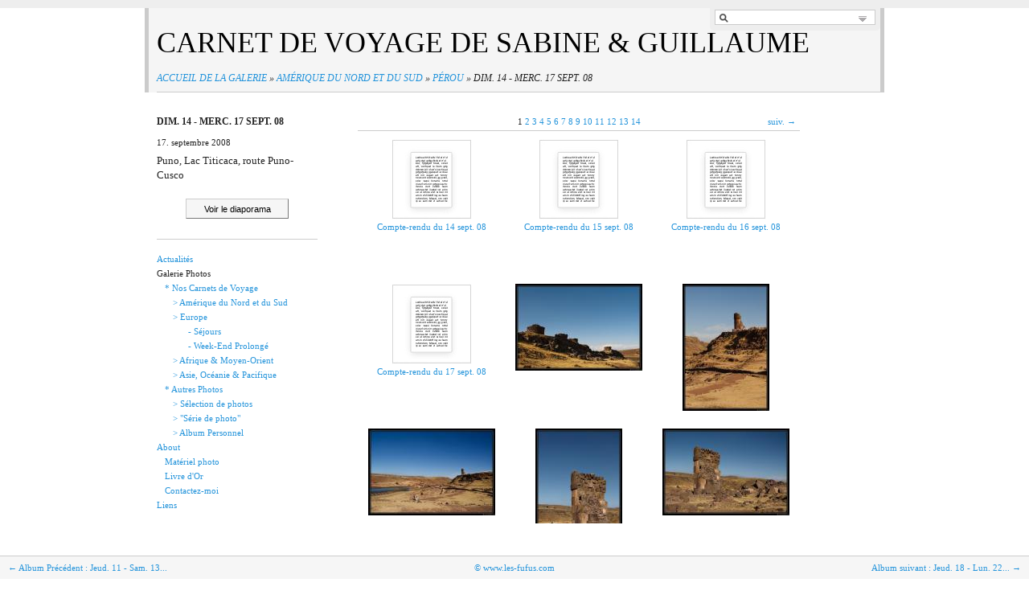

--- FILE ---
content_type: text/html; charset=UTF-8
request_url: http://les-fufus.com/photo/index.php?album=amerique/perou/d15-17
body_size: 6944
content:
<!-- YOU ARE NOT PERMITTED TO VIEW THIS INFORMATION //-->








































































































































































































































































































































































































































































































































































































































































































































































































































































































































































































































<!DOCTYPE html PUBLIC "-//W3C//DTD XHTML 1.0 Transitional//EN" "http://www.w3.org/TR/xhtml1/DTD/xhtml1-transitional.dtd">
<html xmlns="http://www.w3.org/1999/xhtml">
	<head>
		<meta http-equiv="content-type" content="text/html; charset=UTF-8" />
		<link rel="stylesheet" type="text/css" href="/photo/themes/fufu/css/main.css" />
			<script type="text/javascript" src="/photo/zp-core/js/jquery.js"></script>
	<script type="text/javascript" src="/photo/zp-core/js/zenphoto.js"></script>
	<meta http-equiv="language" content="fr-FR" />
<meta name="language" content="fr-FR" />
<meta http-equiv="cache-control" content="no-cache" />
<meta http-equiv="pragma" content="no-cache" />
<meta http-equiv="Content-Style-Type" content="text/css" />
<meta name="title" content="Dim. 14 - Merc. 17 Sept. 08 - Carnet de Voyage de Sabine & Guillaume" />
<meta name="description" content="Puno, Lac Titicaca, route Puno-Cusco" />
<meta name="publisher" content="http://les-fufus.com/photo" />
<meta name="creator" content="http://les-fufus.com/photo" />
<meta name="author" content="admin" />
<meta name="copyright" content=" (c) http://les-fufus.com/photo - admin" />
<meta name="revisit-after" content="20 Days" />
<meta name="expires" content="43200" />
	<script type="text/javascript" src="/photo/zp-core/js/jquery.pagination.js"></script>
	<script type="text/javascript">

            // This is a very simple demo that shows how a range of elements can
            // be paginated.
            // The elements that will be displayed are in a hidden DIV and are
            // cloned for display. The elements are static, there are no Ajax
            // calls involved.

            /**
             * Callback function that displays the content.
             *
             * Gets called every time the user clicks on a pagination link.
             *
             * @param {int} page_index New Page index
             * @param {jQuery} jq the container with the pagination links as a jQuery object
             */
            function pageselectCallback(page_index, jq){
            		var items_per_page = 10;
                var max_elem = Math.min((page_index+1) * items_per_page, $('#comments div.comment').length);
                var newcontent = '';
               // alert(members);
                // Iterate through a selection of the content and build an HTML string
                for(var i=page_index*items_per_page;i<max_elem;i++) {
                	//i+2 needed as somehow nth-children needs to start that way...
                 	newcontent += '<div class="comment">'+$('#comments div.comment:nth-child('+(i+2)+')').html()+'</div>';
                }

                // Replace old content with new content
                $('#Commentresult').html(newcontent);

                // Prevent click eventpropagation
                return false;
            }

            /**
             * Initialisation function for pagination
             */
            function initPagination() {
                // count entries inside the hidden content
                var num_entries = $('#comments div.comment').length;
                // Create content inside pagination element
                $(".Pagination").pagination(num_entries, {
                		prev_text: "préc.",
                		next_text: "suiv.",
                    callback: pageselectCallback,
                    load_first_page:true,
                    items_per_page:10 // Show only one item per page
                });
             }

            // When document is ready, initialize pagination
            $(document).ready(function(){
                initPagination();
            });

        </script>
	<script type='text/javascript' src='http://maps.google.com/maps/api/js?sensor=false&amp;language=fr'></script>
	<style type="text/css">
		<!--
		.hidden_map {
			position: absolute;
			left: -50000px;
		}
		.map_image {
			margin-left: 30%;
			margin-right: 10%;
			border: 0px;
		}
		-->
	</style>
		<meta name="google-site-verification" content="C68ivJnrbqlLMDJ0CWYdnVkG1lQl8DVWlD0IZ-CY4pw" />
					<link rel="alternate" type="application/rss+xml" title="Dim. 14 - Merc. 17 Sept. 08" href="http://les-fufus.com" />
	
		<title>Dim. 14 - Merc. 17 Sept. 08 | Carnet de Voyage de Sabine & Guillaume</title>
		<meta name="description" content="Puno, Lac Titicaca, route Puno-Cusco" />
		
		<!--[if lt IE 8]>
		<style type="text/css">.album-maxspace,.thumb-maxspace{zoom:1;display:inline;}#search{padding:2px 6px 6px 6px;}</style>
		<![endif]-->
		<link rel="alternate" type="application/rss+xml" title="Flux RSS de la galerie" href="http://les-fufus.com" />
		<link rel="alternate" type="application/rss+xml" title="Flux RSS des actualités" href="http://les-fufus.com/photo/index.php?rss-news&amp;lang=fr_FR" />
		
			
		<style type="text/css">
		.album-maxspace,.album-maxspace .thumb-link{
			width:160px; 
			height:175px; 
		}
		.thumb-maxspace,.thumb-maxspace .thumb-link{
			width:160px; 
			height:160px; 
		}
		.cblinks{top:71px;}
		</style>
				
		<script src="http://les-fufus.com/photo/zp-core/zp-extensions/colorbox/jquery.colorbox-min.js" type="text/javascript"></script>
		<link rel="stylesheet" href="/photo/themes/fufu/css/cbStyles/style4/colorbox.css" type="text/css" media="screen"/>
		<script type="text/javascript">
			// <!-- <![CDATA[
			$(document).ready(function(){
				$("a.thickbox").colorbox({
					rel:'thickbox',
					maxWidth:"97%",
					maxHeight:"97%",
					photo:true,
					slideshow: true,
					slideshowAuto: false,
					slideshowSpeed:4000});
					
				$("a.thickbox2").colorbox({
					rel:'thickbox2',
					maxWidth:"97%",
					maxHeight:"97%",
					photo:true,

					slideshow: true,
					slideshowAuto: false,
					slideshowSpeed:4000});					
					
			});
			// ]]> -->
		</script>

		
				
	

		<script src="../engine/popup.js" language="javascript"></script>	

		
		
	</head>
	<body>

				<div id="wrapper">
			<div id="header">
								<h1 id="logo"><a href="/photo/?p=gallery">Carnet de Voyage de Sabine & Guillaume</a></h1>
														<script type="text/javascript" src="/photo/zp-core/js/admin.js"></script>
			<div id="searchform">
		<!-- search form -->
		<form method="post" action="/photo/index.php?p=search" id="search_form">
			<script type="text/javascript">
				// <!-- <![CDATA[
				var within = 0;
				function reset_search() {
					$('#reset_search').hide();
					within = 0;
				}
				$('#search_form').submit(function(){
					if (within) {
						var newsearch = $.trim($('#search_input').val());
						if (newsearch.substring(newsearch.length - 1)==',') {
							newsearch = newsearch.substr(0,newsearch.length-1);
						}
						if (newsearch.length > 0) {
							$('#search_input').val('() AND ('+newsearch+')');
						} else {
							$('#search_input').val('');
						}
					}
					return true;
				});
				// ]]> -->
			</script>
						<input type="text" name="words" value="" id="search_input" size="10" />
							<a href="javascript:toggle('searchextrashow');" ><img src="/photo/themes/fufu/images/drop.gif" title="sélectionner les champs de recherche" alt="champs" id="searchfields_icon" /></a>
						<span style="white-space:nowrap;display:none" id="reset_search"><a href="javascript:reset_search();" title="Effacer la recherche"><img src="/photo/themes/fufu/images/reset.gif" alt="Réinitialiser la recherche" /></a></span>
			<input type="submit" value="Recherche" title="Recherche" class="pushbutton" id="search_submit"  />
						<br />
							<ul style="display:none;" id="searchextrashow">
				<li><label><input id="SEARCH_author" name="SEARCH_author" type="checkbox" checked="checked"  value="author"  /> Auteur</label></li>
<li><label><input id="SEARCH_desc" name="SEARCH_desc" type="checkbox" checked="checked"  value="desc"  /> Description</label></li>
<li><label><input id="SEARCH_exifflash" name="SEARCH_exifflash" type="checkbox" checked="checked"  value="exifflash"  /> Flash déclenché</label></li>
<li><label><input id="SEARCH_location" name="SEARCH_location" type="checkbox" checked="checked"  value="location"  /> Lieu</label></li>
<li><label><input id="SEARCH_exiffocallength" name="SEARCH_exiffocallength" type="checkbox" checked="checked"  value="exiffocallength"  /> Longueur de focale</label></li>
<li><label><input id="SEARCH_exifmodel" name="SEARCH_exifmodel" type="checkbox" checked="checked"  value="exifmodel"  /> Modèle d’appareil</label></li>
<li><label><input id="SEARCH_exiffnumber" name="SEARCH_exiffnumber" type="checkbox" checked="checked"  value="exiffnumber"  /> Ouverture</label></li>
<li><label><input id="SEARCH_country" name="SEARCH_country" type="checkbox" checked="checked"  value="country"  /> Pays</label></li>
<li><label><input id="SEARCH_tags" name="SEARCH_tags" type="checkbox" checked="checked"  value="tags"  /> Tags</label></li>
<li><label><input id="SEARCH_title" name="SEARCH_title" type="checkbox" checked="checked"  value="title"  /> Titre</label></li>
<li><label><input id="SEARCH_exiflenstype" name="SEARCH_exiflenstype" type="checkbox" checked="checked"  value="exiflenstype"  /> Type d’objectif</label></li>
<li><label><input id="SEARCH_city" name="SEARCH_city" type="checkbox" checked="checked"  value="city"  /> Ville</label></li>
<li><label><input id="SEARCH_exifexposuretime" name="SEARCH_exifexposuretime" type="checkbox" checked="checked"  value="exifexposuretime"  /> Vitesse d’obturation</label></li>
				</ul>
						</form>
	</div><!-- end of search form -->
					
				<div id="breadcrumbs">
					<h2><a href="/photo/index.php?p=gallery" title="Accueil de la galerie">Accueil de la galerie</a> &raquo; <a href="/photo/index.php?album=amerique" title="Voyages aux Amériques">Amérique du Nord et du Sud</a> &raquo; <a href="/photo/index.php?album=amerique/perou" title="Septembre 2008">Pérou</a> &raquo;  Dim. 14 - Merc. 17 Sept. 08</h2>
				</div>
			</div> <!-- close #header -->
			<div id="content">
				<div id="main">

<!-- Add text before Pictures/Albums BY FUFU-->
<!-- if file _data-bf.php exists in the actual folder, the content of the files is added --> 

<!-- if file _data-bo.php exists in the actual folder, the content of the files is added --> 

<!-- if file _data-b.php exists in the actual folder, the content of the files is added --> 


				
													<div id="paginationup">
						<div class="pagelist">
<ul class="pagelist">
<li class="prev"><span class="disabledlink">&larr; préc.</span></li>
<li class="current">1</li>
<li><a href="/photo/index.php?album=amerique/perou/d15-17&amp;page=2" title="Page 2">2</a></li>
<li><a href="/photo/index.php?album=amerique/perou/d15-17&amp;page=3" title="Page 3">3</a></li>
<li><a href="/photo/index.php?album=amerique/perou/d15-17&amp;page=4" title="Page 4">4</a></li>
<li><a href="/photo/index.php?album=amerique/perou/d15-17&amp;page=5" title="Page 5">5</a></li>
<li><a href="/photo/index.php?album=amerique/perou/d15-17&amp;page=6" title="Page 6">6</a></li>
<li><a href="/photo/index.php?album=amerique/perou/d15-17&amp;page=7" title="Page 7">7</a></li>
<li><a href="/photo/index.php?album=amerique/perou/d15-17&amp;page=8" title="Page 8">8</a></li>
<li><a href="/photo/index.php?album=amerique/perou/d15-17&amp;page=9" title="Page 9">9</a></li>
<li><a href="/photo/index.php?album=amerique/perou/d15-17&amp;page=10" title="Page 10">10</a></li>
<li><a href="/photo/index.php?album=amerique/perou/d15-17&amp;page=11" title="Page 11">11</a></li>
<li><a href="/photo/index.php?album=amerique/perou/d15-17&amp;page=12" title="Page 12">12</a></li>
<li><a href="/photo/index.php?album=amerique/perou/d15-17&amp;page=13" title="Page 13">13</a></li>
<li><a href="/photo/index.php?album=amerique/perou/d15-17&amp;page=14" title="Page 14">14</a></li>
<li class="next"><a href="/photo/index.php?album=amerique/perou/d15-17&amp;page=2" title="Page suivante">suiv. &rarr;</a></li>
</ul>
</div>
					</div>
					
					
					<div id="albums-wrap">
											</div>						
					<div id="thumbs-wrap">
												<div class="thumb-maxspace">
						
<!-- Modify Link and Preview based on extention  BY FUFU-->					
	
	
	
	<a href="/photo/index.php?album=amerique/perou/d15-17&p=htmlviewer&image=a_review_140908.php" target="_parent">      <img  src="/photo/themes/fufu/images/mini_defaulthtml.jpg" alt="compte-rendu" border=0  ></a><br><a href="/photo/index.php?album=amerique/perou/d15-17&p=htmlviewer&image=a_review_140908.php" target="_parent">Compte-rendu du 14 sept. 08</a>						
						</div>
												<div class="thumb-maxspace">
						
<!-- Modify Link and Preview based on extention  BY FUFU-->					
	
	
	
	<a href="/photo/index.php?album=amerique/perou/d15-17&p=htmlviewer&image=a_review_150908.php" target="_parent">      <img  src="/photo/themes/fufu/images/mini_defaulthtml.jpg" alt="compte-rendu" border=0  ></a><br><a href="/photo/index.php?album=amerique/perou/d15-17&p=htmlviewer&image=a_review_150908.php" target="_parent">Compte-rendu du 15 sept. 08</a>						
						</div>
												<div class="thumb-maxspace">
						
<!-- Modify Link and Preview based on extention  BY FUFU-->					
	
	
	
	<a href="/photo/index.php?album=amerique/perou/d15-17&p=htmlviewer&image=a_review_160908.php" target="_parent">      <img  src="/photo/themes/fufu/images/mini_defaulthtml.jpg" alt="compte-rendu" border=0  ></a><br><a href="/photo/index.php?album=amerique/perou/d15-17&p=htmlviewer&image=a_review_160908.php" target="_parent">Compte-rendu du 16 sept. 08</a>						
						</div>
												<div class="thumb-maxspace">
						
<!-- Modify Link and Preview based on extention  BY FUFU-->					
	
	
	
	<a href="/photo/index.php?album=amerique/perou/d15-17&p=htmlviewer&image=a_review_170908.php" target="_parent">      <img  src="/photo/themes/fufu/images/mini_defaulthtml.jpg" alt="compte-rendu" border=0  ></a><br><a href="/photo/index.php?album=amerique/perou/d15-17&p=htmlviewer&image=a_review_170908.php" target="_parent">Compte-rendu du 17 sept. 08</a>						
						</div>
												<div class="thumb-maxspace">
						
<!-- Modify Link and Preview based on extention  BY FUFU-->					
	
	
	
	<a class="thickbox" href="/photo/cache/amerique/perou/d15-17/1f3834a8a280ed411594ad71284a64144977e0d4.jpg" title="b080914 - 9614"><img src="/photo/cache/amerique/perou/d15-17/56911132e16eeede84f197fc26ffd4f0346b1be5.jpg" width="158" height="108" alt="b080914 - 9614" /><br>

</a>
<div class="cblinks">
	<a class="thickbox2" href="/photo/cache/amerique/perou/d15-17/1f3834a8a280ed411594ad71284a64144977e0d4.jpg" title="b080914 - 9614"><img src="/photo/themes/fufu/images/zoom.png" /></a>
	<a href="/photo/index.php?album=amerique/perou/d15-17&amp;image=b080914+-+9614.jpg" title="b080914 - 9614"><img src="/photo/themes/fufu/images/details.png" /></a>
	</div>
						
						</div>
												<div class="thumb-maxspace">
						
<!-- Modify Link and Preview based on extention  BY FUFU-->					
	
	
	
	<a class="thickbox" href="/photo/cache/amerique/perou/d15-17/9c3f0339b1ba4e13a5f48519bc61e5707f83f45b.jpg" title="b080914 - 9615"><img src="/photo/cache/amerique/perou/d15-17/d87884f4dd0f2f129183497e465bf8ad9d950934.jpg" width="108" height="158" alt="b080914 - 9615" /><br>

</a>
<div class="cblinks">
	<a class="thickbox2" href="/photo/cache/amerique/perou/d15-17/9c3f0339b1ba4e13a5f48519bc61e5707f83f45b.jpg" title="b080914 - 9615"><img src="/photo/themes/fufu/images/zoom.png" /></a>
	<a href="/photo/index.php?album=amerique/perou/d15-17&amp;image=b080914+-+9615.jpg" title="b080914 - 9615"><img src="/photo/themes/fufu/images/details.png" /></a>
	</div>
						
						</div>
												<div class="thumb-maxspace">
						
<!-- Modify Link and Preview based on extention  BY FUFU-->					
	
	
	
	<a class="thickbox" href="/photo/cache/amerique/perou/d15-17/14d7fb525fbca6ca2d86174feba1df1d924b847e.jpg" title="b080914 - 9616"><img src="/photo/cache/amerique/perou/d15-17/6a4174568dc31a95389608f4118a4c9d517430fd.jpg" width="158" height="108" alt="b080914 - 9616" /><br>

</a>
<div class="cblinks">
	<a class="thickbox2" href="/photo/cache/amerique/perou/d15-17/14d7fb525fbca6ca2d86174feba1df1d924b847e.jpg" title="b080914 - 9616"><img src="/photo/themes/fufu/images/zoom.png" /></a>
	<a href="/photo/index.php?album=amerique/perou/d15-17&amp;image=b080914+-+9616.jpg" title="b080914 - 9616"><img src="/photo/themes/fufu/images/details.png" /></a>
	</div>
						
						</div>
												<div class="thumb-maxspace">
						
<!-- Modify Link and Preview based on extention  BY FUFU-->					
	
	
	
	<a class="thickbox" href="/photo/cache/amerique/perou/d15-17/95864591fed71db0670f01c4f588a51069791ff3.jpg" title="b080914 - 9617"><img src="/photo/cache/amerique/perou/d15-17/c8803084d20b87eead128082af7395d99b3d49a7.jpg" width="108" height="158" alt="b080914 - 9617" /><br>

</a>
<div class="cblinks">
	<a class="thickbox2" href="/photo/cache/amerique/perou/d15-17/95864591fed71db0670f01c4f588a51069791ff3.jpg" title="b080914 - 9617"><img src="/photo/themes/fufu/images/zoom.png" /></a>
	<a href="/photo/index.php?album=amerique/perou/d15-17&amp;image=b080914+-+9617.jpg" title="b080914 - 9617"><img src="/photo/themes/fufu/images/details.png" /></a>
	</div>
						
						</div>
												<div class="thumb-maxspace">
						
<!-- Modify Link and Preview based on extention  BY FUFU-->					
	
	
	
	<a class="thickbox" href="/photo/cache/amerique/perou/d15-17/f3799a768da8918d4254d8ed79578c8af0dced70.jpg" title="b080914 - 9619"><img src="/photo/cache/amerique/perou/d15-17/0d5d44c7ee4df02eb9d081b390c259af4d1971ad.jpg" width="158" height="108" alt="b080914 - 9619" /><br>

</a>
<div class="cblinks">
	<a class="thickbox2" href="/photo/cache/amerique/perou/d15-17/f3799a768da8918d4254d8ed79578c8af0dced70.jpg" title="b080914 - 9619"><img src="/photo/themes/fufu/images/zoom.png" /></a>
	<a href="/photo/index.php?album=amerique/perou/d15-17&amp;image=b080914+-+9619.jpg" title="b080914 - 9619"><img src="/photo/themes/fufu/images/details.png" /></a>
	</div>
						
						</div>
												<div class="thumb-maxspace">
						
<!-- Modify Link and Preview based on extention  BY FUFU-->					
	
	
	
	<a class="thickbox" href="/photo/cache/amerique/perou/d15-17/daa02d99993307811d9633d7b91a527d2a2f379d.jpg" title="b080914 - 9620"><img src="/photo/cache/amerique/perou/d15-17/766ef809ec4d0f3eaf67fec0cb81cfdfafbcff88.jpg" width="158" height="108" alt="b080914 - 9620" /><br>

</a>
<div class="cblinks">
	<a class="thickbox2" href="/photo/cache/amerique/perou/d15-17/daa02d99993307811d9633d7b91a527d2a2f379d.jpg" title="b080914 - 9620"><img src="/photo/themes/fufu/images/zoom.png" /></a>
	<a href="/photo/index.php?album=amerique/perou/d15-17&amp;image=b080914+-+9620.jpg" title="b080914 - 9620"><img src="/photo/themes/fufu/images/details.png" /></a>
	</div>
						
						</div>
												<div class="thumb-maxspace">
						
<!-- Modify Link and Preview based on extention  BY FUFU-->					
	
	
	
	<a class="thickbox" href="/photo/cache/amerique/perou/d15-17/2ff3a7b0f0c67f8a8563fad731c2ddef7ab261d9.jpg" title="b080914 - 9628"><img src="/photo/cache/amerique/perou/d15-17/aed6a7e0e54ae11511adfad7829da80ae23f99be.jpg" width="108" height="158" alt="b080914 - 9628" /><br>

</a>
<div class="cblinks">
	<a class="thickbox2" href="/photo/cache/amerique/perou/d15-17/2ff3a7b0f0c67f8a8563fad731c2ddef7ab261d9.jpg" title="b080914 - 9628"><img src="/photo/themes/fufu/images/zoom.png" /></a>
	<a href="/photo/index.php?album=amerique/perou/d15-17&amp;image=b080914+-+9628.jpg" title="b080914 - 9628"><img src="/photo/themes/fufu/images/details.png" /></a>
	</div>
						
						</div>
												<div class="thumb-maxspace">
						
<!-- Modify Link and Preview based on extention  BY FUFU-->					
	
	
	
	<a class="thickbox" href="/photo/cache/amerique/perou/d15-17/e511ac192c4256234ad45b8be5760d15471bb092.jpg" title="b080914 - 9629"><img src="/photo/cache/amerique/perou/d15-17/c488cecaf176be19067e2c10b182df5ba690f352.jpg" width="158" height="108" alt="b080914 - 9629" /><br>

</a>
<div class="cblinks">
	<a class="thickbox2" href="/photo/cache/amerique/perou/d15-17/e511ac192c4256234ad45b8be5760d15471bb092.jpg" title="b080914 - 9629"><img src="/photo/themes/fufu/images/zoom.png" /></a>
	<a href="/photo/index.php?album=amerique/perou/d15-17&amp;image=b080914+-+9629.jpg" title="b080914 - 9629"><img src="/photo/themes/fufu/images/details.png" /></a>
	</div>
						
						</div>
											</div>
					
										<div id="pagination">
						<div class="pagelist">
<ul class="pagelist">
<li class="prev"><span class="disabledlink">&larr; préc.</span></li>
<li class="current">1</li>
<li><a href="/photo/index.php?album=amerique/perou/d15-17&amp;page=2" title="Page 2">2</a></li>
<li><a href="/photo/index.php?album=amerique/perou/d15-17&amp;page=3" title="Page 3">3</a></li>
<li><a href="/photo/index.php?album=amerique/perou/d15-17&amp;page=4" title="Page 4">4</a></li>
<li><a href="/photo/index.php?album=amerique/perou/d15-17&amp;page=5" title="Page 5">5</a></li>
<li><a href="/photo/index.php?album=amerique/perou/d15-17&amp;page=6" title="Page 6">6</a></li>
<li><a href="/photo/index.php?album=amerique/perou/d15-17&amp;page=7" title="Page 7">7</a></li>
<li><a href="/photo/index.php?album=amerique/perou/d15-17&amp;page=8" title="Page 8">8</a></li>
<li><a href="/photo/index.php?album=amerique/perou/d15-17&amp;page=9" title="Page 9">9</a></li>
<li><a href="/photo/index.php?album=amerique/perou/d15-17&amp;page=10" title="Page 10">10</a></li>
<li><a href="/photo/index.php?album=amerique/perou/d15-17&amp;page=11" title="Page 11">11</a></li>
<li><a href="/photo/index.php?album=amerique/perou/d15-17&amp;page=12" title="Page 12">12</a></li>
<li><a href="/photo/index.php?album=amerique/perou/d15-17&amp;page=13" title="Page 13">13</a></li>
<li><a href="/photo/index.php?album=amerique/perou/d15-17&amp;page=14" title="Page 14">14</a></li>
<li class="next"><a href="/photo/index.php?album=amerique/perou/d15-17&amp;page=2" title="Page suivante">suiv. &rarr;</a></li>
</ul>
</div>
					</div>
					<!-- Add text after Pictures/Albums BY FUFU-->

<div style="position: relative; ">	
<!-- if file _data-af.php exists in the actual folder, the content of the files is added --> 

<!-- if file _data-ao.php exists in the actual folder, the content of the files is added --> 

<!-- if file _data-a.php exists in the actual folder, the content of the files is added --> 
</div>					
					

					<div class="section"></div>										<div class="section"></div>				</div>
				<div id="sidebar">
					<div class="sidebar-divide">
						<h3>Dim. 14 - Merc. 17 Sept. 08</h3>
						<div class="sidebar-section">17. septembre 2008</div>
						<div class="sidebar-section"><span style="font-size: small;">Puno, Lac Titicaca, route Puno-Cusco</span></div>					<!--	<div class="sidebar-section"></div>-->
						
							
 
						
						<div class="sidebar-section"><div class="slideshow-link">				<form name="slideshow_0" method="post"	action="/photo/index.php?p=slideshow&amp;album=amerique%2Fperou%2Fd15-17">
										<input type="hidden" name="pagenr" value="1" />
					<input type="hidden" name="albumid" value="197" />
					<input type="hidden" name="numberofimages" value="158" />
					<input type="hidden" name="imagenumber" value="" />
					<input type="hidden" name="imagefile" value="" />
					<script type="text/javascript"> document.write( "<input type=\"hidden\" name=\"screenwidth\" value=\""+screen.width+"\""); </script>" />
					<script type="text/javascript">document.write( "<input type=\"hidden\" name=\"screenheight\" value=\""+screen.height+"\"");</script>" />
					<p style="fufubutton">					<!--<a id="slideshowlink_0" 	href="javascript:document.slideshow_0.submit()">Voir le diaporama</a>-->
					<center><FORM><INPUT TYPE="BUTTON" VALUE="      Voir le diaporama      " ONCLICK="javascript:document.slideshow_0.submit()" class="button" s ></FORM></center>
					
					</p>				</form>
				</div></div>					</div>
					<div class="sidebar-section">
				<div id="sidemenu">
										<ul id='nav'>
	<li class="menu_zenpagenewsindex"><a href="/photo/news/index.php?p=news" title="Actualités">Actualités</a>	</li>
	<li class="menu_menulabel">Galerie Photos
	<ul class=" menu_customlink">
	<li class="menu_customlink"><a href="http://les-fufus.com/photo/index.php?p=gallery" title="* Nos Carnets de Voyage">* Nos Carnets de Voyage</a>
		<ul class=" menu_customlink">
		<li class="menu_customlink"><a href="index.php?album=amerique" title="> Amérique du Nord et du Sud">> Amérique du Nord et du Sud</a>			</li>
		<li class="menu_customlink"><a href="index.php?album=europe" title="> Europe">> Europe</a>
			<ul class=" menu_customlink">
			<li class="menu_customlink"><a href="index.php?album=europe/sejour" title="   - Séjours">   - Séjours</a>				</li>
			<li class="menu_customlink"><a href="index.php?album=europe/weekend" title="   - Week-End Prolongé">   - Week-End Prolongé</a></li>
			</ul>
</li>
		<li class="menu_customlink"><a href="index.php?album=afrique" title="> Afrique & Moyen-Orient">> Afrique & Moyen-Orient</a>			</li>
		<li class="menu_customlink"><a href="index.php?album=asie" title="> Asie, Océanie & Pacifique">> Asie, Océanie & Pacifique</a></li>
		</ul>
</li>
	<li class="menu_customlink"><a href="http://les-fufus.com/photo/divers/" title="* Autres Photos">* Autres Photos</a>
		<ul class=" menu_customlink">
		<li class="menu_customlink"><a href="index.php?album=divers/selection" title="> Sélection de photos">> Sélection de photos</a>			</li>
		<li class="menu_customlink"><a href="index.php?album=divers/serie" title="> "Série de photo"">> "Série de photo"</a>			</li>
		<li class="menu_customlink"><a href="index.php?album=divers/lesfufus" title="> Album Personnel">> Album Personnel</a></li>
		</ul>
</li>
	</ul>
</li>
	<li class="menu_zenpagepage"><a href="/photo/index.php?p=pages&amp;title=about" title="About">About</a>
	<ul class=" menu_zenpagepage">
	<li class="menu_zenpagepage"><a href="/photo/index.php?p=pages&amp;title=Matrielphoto" title="Matériel photo">Matériel photo</a>		</li>
	<li class="menu_zenpagepage"><a href="/photo/index.php?p=pages&amp;title=livre-d-or" title="Livre d'Or">Livre d'Or</a>		</li>
	<li class="menu_custompage"><a href="/photo/index.php?p=contact" title="Contactez-moi">Contactez-moi</a></li>
	</ul>
</li>
	<li class="menu_zenpagepage"><a href="/photo/index.php?p=pages&amp;title=liens" title="Liens">Liens</a>	</li>
	<li class="menu_menulabel"><span class="whitetxt">*</span>	</li>
	<li class="menu_custompage"><a href="/photo/index.php?p=login" title="Identifiez-vous /  Enregistrez-vous">Identifiez-vous / <br> Enregistrez-vous</a></li>
</ul>
					
	<br>	
	<ul id="nav">	
	<li><a href="https://fb.me/FufuDiversTeam" target="_blank" title="Page facebook pour suivre nos activités en tant qu'instructeurs de plongée">Fufu Divers Team</a></li>							
	</ul>
	<br>
					
					
<form action="https://www.paypal.com/cgi-bin/webscr" method="post" target="_top">
<input type="hidden" name="cmd" value="_s-xclick">
<input type="hidden" name="hosted_button_id" value="U2BL3NSJ6683N">
<input type="image" src="https://www.paypalobjects.com/fr_FR/FR/i/btn/btn_donate_SM.gif" border="0" name="submit" alt="PayPal - la solution de paiement en ligne la plus simple et la plus sécurisée !">
<img alt="" border="0" src="https://www.paypalobjects.com/fr_FR/i/scr/pixel.gif" width="1" height="1">
</form>


<script type="text/javascript"> 

 function show(){ 

  document.getElementById("cube-titre").className="show"; 

 } 

</script> 

<div id="conteneur"><a href="#" onclick="show()"><font style="color:grey;">Pourquoi un don ?</a> 

  <div id="cube-titre" class="hide">
       Les dons me permettent de financer l'hébergement de mon site et sa maintenance. Ils me permettent aussi dans une très faible mesure de financer une partie de mon équipement.<br>
		Il n'y a bien sur aucune obligation, mais sachez que tout soutien financier de votre part m'est utile et je vous en remercie.
  </div>

</div>

<div id="conteneur2">
 	<hr>
	<ul id="nav">	
		<li><a target="_blank" href="https://www.daneurope.org/en/buy-dive-insurance#!/partnerCode=383030" target="_blank">
		Souscrivez à une assurance plongée
		</a>
	</ul>
	<center><a href="http://www.daneurope.org/web/guest/registration?p_p_id=registration&p_p_lifecycle=0&p_p_mode=view&p_p_state=normal&_registration_struts_action=/ext/registration/wizard&_registration_processType=2&_registration_partnerCode=383030" target="_blank">
	<img src="themes/fufu/images/daneurope.jpg" alt="DAN Europe" width="100" /></a></center>

</div>



					
					
				</div></div>
				</div>
			</div>

			
		</div> <!-- close wrappper -->
		

		<div id="footer">
			<div id="gradient"></div>
			<div id="copy">	
				<span><A href="javascript:OuvrirPopup('page','','')">&copy; www.les-fufus.com</a>
				<noscript> / <font color="red">ALERTE - Javascript désactivé: le site ne fonctionera pas correctement.</font></noscript>
				</span>
			<!--	<span>| 									</span>-->

												<div id="album-prev" class="album-nav">
										<a href="/photo/index.php?album=amerique/perou/d11-14" title="Jeud. 11 - Sam. 13 Sept. 08">&larr; Album Pr&#233;c&#233;dent : Jeud. 11 - Sam. 13...</a>
									</div>
				<div id="album-next" class="album-nav">
										<a href="/photo/index.php?album=amerique/perou/d18-22" title="Jeud. 18 - Lun. 22 Sept. 08">Album suivant : Jeud. 18 - Lun. 22... &rarr;</a>
									</div>
							</div>
		</div>
								<div id="admin-toolbox"></div>
		
	</body>
</html>
			

<!-- Temps de traitement du script Zenphoto end :0,4354 secondes -->


--- FILE ---
content_type: text/css
request_url: http://les-fufus.com/photo/themes/fufu/css/main.css
body_size: 3866
content:
@import url('reset.css');
.hide{ display:none; }.show{ display:block; } .cube-titre {    display: none;	width: 400px;    height: 100px;	border: 1px solid #C8C8C8;    opacity:0;    position: absolute;    bottom: 0px;    text-align: justify;    background-color: white;	color:black;     -webkit-transition: all 0.2s ease;        -moz-transition: all 0.2s ease;         -ms-transition: all 0.2s ease;          -o-transition: all 0.2s ease;             transition: all 0.2s ease;}
a img{text-decoration:none!important;}
body{font:11px/18px Georgia,Times,"Times New Roman",serif;color:#222;border-top:10px solid #eee;}
a:link,a:active,a:visited{text-decoration:none;color:#2494DB;}
a:hover{text-decoration:none;color:#000;}

/* #wrapper{width:800px;margin:0 auto;} Backup by fufu*/

#wrapper{ 
width:900px;
/* overflow: auto;*/
height: auto;

    padding-left:10px;
    background:#f5f5f5;
    margin:0 auto;
    border-right: 5px solid #cbcbcb;
    border-left:  5px solid #cbcbcb;  
}

#header{width:900px;clear:both;margin:0 0 5px 0;padding-top:25px;border-bottom:1px solid #ccc;position:relative;z-index:99;}
/* #header{width:800px;clear:both;margin:0 0 5px 0;padding-top:25px;border-bottom:1px solid #ccc;position:relative;z-index:99;} */
#breadcrumbs{padding-right:95px;}
/* #content{width:800px;position:relative;margin-top:25px;} Backup by fufu*/

#content{width:800px;position:relative;margin-top:25px;} 

#main{width:550px;position:absolute;top:0;right:0;padding-bottom:100px;}
#main.switch{right:auto;left:0!important;}
#sidebar{width:200px;position:absolute;top:5px;left:0;padding-bottom:100px;}
#sidebar.switch{left:auto;right:0!important;}
#footer{width:100%;position:fixed;bottom:0;text-align:center;z-index:100;}

/*Permet un effet blanchatre en bas de page
#gradient{
background:-moz-linear-gradient(top,rgba(255,255,255,0),rgba(255,255,255,1));
background:-webkit-gradient(linear, 0 0, 0 100%, from(rgba(255,255,255,0)), to(rgba(255,255,255,1)));
height:75px;width:100%;}  */
#gradient{
background:-moz-linear-gradient(top,rgba(255,255,255,0),rgba(255,255,255,1));
background:-webkit-gradient(linear, 0 0, 0 100%, from(rgba(255,255,255,1)), to(rgba(255,255,255,1)));
height:40px;width:100%;}

#copy{padding:5px 0;font-size:11px;background:#f6f6f6;border-top:1px solid #ccc;position:relative;width:100%;}

#searchform{position:absolute;top:0;right:0;z-index:100;padding:2px 6px 2px 6px;background:#eee;
-moz-border-radius-bottomright:5px;-moz-border-radius-bottomleft:5px;
-webkit-border-bottom-left-radius:5px;-webkit-border-bottom-right-radius:5px;
border-bottom-left-radius:5px;border-bottom-right-radius:5px;}
#reset_search{position:absolute;top:3px;right:30px;}
#searchfields_icon{position:absolute;top:2px;right:15px;}
#search_input{float:left;font-size:10px;width:175px;padding:3px 3px 3px 20px;border:1px solid #ccc;background:#fff url(../images/search.gif) no-repeat 4px 3px;}
#search_submit{display:none;}
#searchextrashow{clear:both;margin:10px 0;}
	
h1,h2,h3,h4{font-weight:normal;text-transform:uppercase;line-height:1.1;margin-bottom:10px;}
h1{font-size:16px;}
h1#logo{font-size:36px;line-height:1;margin-bottom:20px;}
h1#logo a{color:#000;text-decoration:none;}
h2{font-size:14px;font-style:italic;}
#breadcrumbs h2{font-size:12px;}
h3{font-size:12px;font-weight:bold;}
h4{font-size:11px;font-weight:strong;text-transform:normal;}
#content.home-page h3{margin-top:15px!important;font-weight:normal;}
#full-image h3 {margin-top:10px;margin-bottom:5px;}
#full-image h3 a{color:#222;}
#main p {margin-bottom:15px;}


input,textarea,select{font:11px arial,helvetica,serif;padding:3px;border:1px solid #ccc;margin-bottom:5px;}
input[type="submit"],input[type="reset"]{cursor:pointer;background:#f6f6f6;}
input[type="checkbox"]{border:0;}

#enter{clear:both;text-align:center;margin-top:20px;padding-top:10px;border-top:1px solid #ccc;padding-bottom:100px;}

#albums-wrap,#thumbs-wrap{text-align:center;}	
.album-maxspace,.thumb-maxspace{display:inline-block;text-align:center;margin:10px;vertical-align:top;position:relative;}
/thumb-link{display:table-cell;text-align:center;vertical-align:middle;outline:none;}
.thumb-link img,#full-image img,#full-image2 img,#random-image img,.latest img{-moz-box-shadow:0 0 9px #666;-webkit-box-shadow:0 0 9px #666;box-shadow:0 0 9px #666;border:1px solid #ccc;}
.thumb-link img:hover,#full-image img:hover,#full-image2 img:hover,#random-image img:hover,.thumb-link:hover img{-moz-box-shadow:0 0 12px #000;-webkit-box-shadow:0 0 12px #000;box-shadow:0 0 12px #000;border:1px solid #000;}
.album-maxspace,.album-maxspace .thumb-link{
	width:160px; /* width of album thumb (158) plus 2px for image border, default, overriden in inc-header.php based on theme settings */
	height:185px; /* height of album thumb (158) plus 2px for image border plus space for album title, default, overriden in inc-header.php based on theme settings */
	}
.thumb-maxspace,.thumb-maxspace .thumb-link{
	width:115px; /* width of thumb (113) plus 2px for image border, default, overriden in inc-header.php based on theme settings */
	height:115px; /* height of thumb (113) plus 2px for image border, default, overriden in inc-header.php based on theme settings */
	}
.cblinks{position:absolute;width:100%;text-align:center;display:none;}
.thumb-maxspace:hover .cblinks {display:block;}

span.album-title{display:block;text-align:center;margin-top:2px;text-transform:uppercase;color:#222;font-size::2px;}

#pagination{padding:2px 5px;overflow:hidden;margin:0px 0 15px 0;text-align:center;border-top:1px solid #ccc;position:relative;}
#pagination li{display:inline;}
#pagination li.prev{display:block;position:absolute;top:0;left:0;}
#pagination li.next{display:block;position:absolute;top:0;right:0;}
#pagination li.prev a{padding:2px 5px;display:block;}
#pagination li.next a{padding:2px 5px;display:block;}
#pagination .disabledlink{display:none;}
#pagination div.prev{float:left;}
#pagination div.next{float:right;}

#paginationup {padding:2px 5px;overflow:hidden;margin:opx 0 2px 0;text-align:center;border-bottom:1px solid #ccc;position:relative;}
#paginationup li{display:inline;}
#paginationup li.prev{display:block;position:absolute;top:0;left:0;}
#paginationup li.next{display:block;position:absolute;top:0;right:0;}
#paginationup li.prev a{padding:2px 5px;display:block;}
#paginationup li.next a{padding:2px 5px;display:block;}
#paginationup .disabledlink{display:none;}
#paginationup div.prev{float:left;}
#paginationup div.next{float:right;}


#image-wrap{margin-bottom:40px;}
#full-image{text-align:center;margin:10px 0 15px 0;}

.section{margin:15px 0;}

#gall-desc{margin-bottom:20px;}
.image-nav{padding:2px 5px;margin-bottom:15px;text-align:center;position:relative;border-bottom:1px solid #ccc;}
.image-prev {padding:2px 5px;position:absolute;top:0;left:0;background:#f6f6f6;border-right:1px solid #fff;}
.image-next {padding:2px 5px;position:absolute;;top:0;right:0;background:#f6f6f6;border-left:1px solid #fff;}
.image-prev:hover,.image-next:hover{background:#ccc;}
#full-image-details{margin-top:10px;}
.full-image-meta{margin:10px 0 15px 0;}
td.label{padding-right:5px;}
.sidebar-section{margin:5px 0;}
.sidebar-divide{padding-bottom:15px;border-bottom:1px solid #ccc;margin-bottom:15px;}
.taglist,.taglist li{display:inline;margin:5px 0 0 0!important;}

.slideshow-link{clear:both;width:100%;margin-top:20px;}
.slideshow-link a {
    background:#F6F6F6;
    border:1px solid #E5E5E5;
    padding: 5px 10px;
}

#nav ul{margin-left:10px;}
#nav .active,#nav .active a,.menu-active{font-weight:bold;color:#000;}
#nav .active li,#nav .active li a{font-weight:normal;color:#2494DB;}
#nav .active a.active{color:#000;}

.album-nav{position:absolute;}
#album-next{top:5px;right:10px;}
#album-prev{top:5px;left:10px;}

#commentcontent{margin-top:15px;padding-top:10px;}
#comments{margin-bottom:25px;}
#commentcontent h4{margin:20px 0 5px 0;}
#commentform table{width:80%;}
#author, #email, #url {width: 100%;}
#comment {width: 100%; height: 120px; }
#commentform td{padding-right:5px;}
#commentform .inputbox{margin-bottom:5px;width:185px;}
#commentform .pushbutton{margin-top:5px;}
#commentform table {margin-bottom: 15px;}
#commentform td {vertical-align: top; width: 33.33%;}
#commentform td p {margin-bottom:0;}
#commentform p span {color:#aaa9a9;}
.commform-author div {margin-right: 15px;}
.commform-email div {}
.commform-url p {margin-left: 15px !important;}
.commform-url div {margin-left: 15px;}
#commentcontent + a{display:block;float:right;margin:-20px 0 0 0;font-size:12px;}
#captcha img,#captcha input {float:left;margin-right:10px;}
#captcha {margin-top:5px;}
#commentform .submit input{width:175px;}
.errorbox{margin-bottom:15px;}
.errorbox h2{font-size:12px;font-weight:bold;color:red;}
/* Comment Pagination (New) */
#commentcontent .Pagination{margin:20px 0;}
#commentcontent .pagination span,#commentcontent .pagination a{
	display:inline-block;margin-right:2px;
	border-bottom:1px solid;padding:2px 5px;
    padding: 1px 5px;
	text-decoration:none;}
	
#random-image{float:right;width:200px;margin:0 0 25px 25px;}

#gallery-archive{width:275px;float:left;}
#news-archive{float:right;width:200px;}
ul.month li{padding-right:5px;display:inline;}
li.year{margin-bottom:7px;}
#tag_cloud {margin-top:25px;}
#tag_cloud li{display:inline;}


#mailform{margin:15px 0;}
#mailform td,#password td{padding-right:10px;vertical-align:top;}
#mailform input[type="text"]{width:225px;}




#social{position:absolute;bottom:10px;right:0;}
.f, .t, .di {width: 16px; height: 15px; position: absolute;}
.f {right:42px; background: url(../images/social.png) 0 0 no-repeat;}
.t {right:21px; background: url(../images/social.png) -16px 0 no-repeat;}
.di {right:0; background: url(../images/social.png) -32px 0 no-repeat;}
.f:hover {background-position: 0 -15px;}
.t:hover {background-position: -16px -15px;}
.di:hover {background-position: -32px -15px;}

.news-truncate{clear:both;margin-bottom:10px;overflow:hidden;}
.newsarticlecredit{margin:-5px 0 5px 0;}
.readmorelink{clear:both;margin-top:-10px;}
#post h1{font-weight:bold;margin-bottom:15px;}
.extra-content {
    background:#F6F6F6;
    border: 1px solid #E5E5E5;
    padding: 10px;
	margin-bottom:10px;
}

.zenpage_wrapper_right img,.zenpage_wrapper_left img,.zenpage_thumb_right,.zenpage_thumb_left,.zenpage_customthumb_right,.zenpage_customthumb_left,.zenpage_sizedimage_left,.zenpage_sizedimage_right,.zenpage_sizedimage,.zenpage_customimage,.zenpage_customimage_left,.zenpage_customimage_right,.zenpage_thumb,.zenpage_customthumb{-moz-box-shadow:0 0 9px #666;-webkit-box-shadow:0 0 9px #666;box-shadow:0 0 9px #666;border:1px solid #ccc;}

.zenpage_sizedimage,.zenpage_customimage,.zenpage_thumb,.zenpage_customthumb{margin:5px auto;clear:both;}
.zenpage_wrapper_left img,.zenpage_thumb_left,.zenpage_customthumb_left,.zenpage_sizedimage_left,.zenpage_customimage_left{margin:0 10px 5px 0;}
.zenpage_wrapper_right img,.zenpage_thumb_right,.zenpage_customthumb_right,.zenpage_sizedimage_right,.zenpage_customimage_right{margin:0 0 5px 10px;}

#post ul, #post ol{margin:5px 0 5px 40px;}
#post ul{list-style-type:disc;}
#post ul ul{list-style-type:circle;}
#post ol{list-style-type:decimal;}
#post ol ol{list-style-type:lower-alpha;}
#post ul li, #post ol li{}
#post strong{font-weight:bold;}
#post em{font-style:italic;}
#post code{font-family:courier;}
#post blockquote{font-style:italic;background:#f6f6f6;padding:5px;margin:10px 0;}
#post blockquote p{font-style:italic;background:#f9f9f9;padding:5px 10px;margin:0;}

.latest{margin-top:15px;padding-top:20px;border-top:1px solid #ccc;}
.latest li{margin-bottom:10px;}
.latest h3{margin-bottom:0;}
.latest .latestnews-date{font-style:italic;}
.latest .readmorelink{display:none;}

#admin-toolbox{z-index:101;position:absolute;top:15px;right:0;text-align:right;padding:1px 10px;background:#fff;}
#admin-toolbox h3{font-size:11px;}

ul.flags{z-index:99;background:#fff;text-align:center;position:absolute;top:25px;left:0;width:37px;padding:10px;border:1px solid #ccc;border-left:0;-moz-box-shadow:0 0 9px #666;-webkit-box-shadow:0 0 9px #666;box-shadow:0 0 9px #666;}
.flags li{display:block!important;padding:5px;}

#pagedthumbsnav{z-index:99;background:#fff;text-align:center;position:absolute;top:60px;right:0;width:85px;border:1px solid #ccc;border-right:0;padding:10px;-moz-box-shadow:0 0 9px #666;-webkit-box-shadow:0 0 9px #666;box-shadow:0 0 9px #666;}
#pagedthumbsnav-prevdisabled,#pagedthumbsnav-nextdisabled{display:none;}
#pagedthumbsnav img {display:block;margin:5px auto;border:1px solid #transparent;}
#pagedthumbsnav-active img{-moz-box-shadow:0 0 12px #000;-webkit-box-shadow:0 0 12px #000;box-shadow:0 0 12px #000;border:1px solid #000;}

/* Added by FUFU */
html {
  height: 100%;
}
body {
  height: 100%;
  margin: 0;
  padding: 0;
}

.html_div_para   {
    text-align: justify;
    text-decoration: none;
    font-style: none ;
    color:black;
    font-size: 10pt;
    font-family: Arial, Helvetica, sans-serif; 
    font-weight: none;
}
div.htmlviewer {
position:relative;left:-85px;z-index: 4;
width: 715px;background:white;
    border-right: 1px solid #cbcbcb;
    border-left:  1px solid #cbcbcb;  
    padding-left:10px;
    padding-right:10px;
}
div.guestbook {
position:relative;left:-95px;z-index: 4;
width: 755px;background:white;
    border-right: 1px solid #cbcbcb;
    border-left:  1px solid #cbcbcb;  
    padding-left:2px;
    padding-right:2px;
}

img.htmlviewer {border:0px;max-width:685px;max-height:600px;}
img.gpsviewer {border:0px;max-width:137px;max-height:137px;vertical-align:middle;}


.fufubutton {width:150px; height:25px;background-color:#f6f6f6; border-width:0.1em;  border-style:outset;}
.fufubutton:hover {width:150px; height:25px;background-color:#E0E0E0; border-width:0.1em; }

.buttonfb {width:200px; height:25px;background-color:#f6f6f6; border-width:0.1em;  border-style:outset;}
.buttonfb:hover {width:200px; height:25px;background-color:#E0E0E0; border-width:0.1em; }
.button {height:25px;background-color:#f6f6f6; border-width:0.1em;  border-style:outset;}
.button:hover {height:25px;background-color:#E0E0E0; border-width:0.1em; }

.gps_iframe   {
    background-color: white;
    width:720px;
    height:160px;
    overflow:auto;   

    text-decoration: none;
    font-style: none ;
    color:black;
    font-size: 11pt;
    font-family: Arial, Helvetica, sans-serif; 
    font-weight: none;
}
.registermenulink {font-weight:bold;border:1px solid #2494DB;}

.whitetxt {color:white;}

#wrapper2{ width:900px;height: auto;    background:white;    margin:0 auto;}

#full-image2{     margin-left: auto;  margin-right: auto;  width: 600px; text-align:center;}
.menu_etiquette {color:#2494DB;}


.htmlviewer_iframe_gps {
width:600px;height:400px;
frameborder:1px;
scrolling:no;
marginheight:0;
marginwidth:0;
}

.objectmenuinfo {width:100%;text-align:center;float:center;}
.objectinfo{padding:2px 5px;margin:0px 0 15px 0;text-align:justify;border-bottom:1px solid #ccc;width:100%;}
.objecttitle {font-weight:strong;text-transform:uppercase}
div.objectimg {width:210px;}
.objecttxt {width:450px}


--- FILE ---
content_type: application/javascript
request_url: http://les-fufus.com/photo/zp-core/js/admin.js
body_size: 2470
content:
/* Zenphoto administration javascript. */

function albumSwitch(sel, unchecknewalbum, msg1, msg2) {
	var selected = sel.options[sel.selectedIndex];
	var albumtext = document.getElementById("albumtext");
	var publishtext = document.getElementById("publishtext");
	var albumbox = document.getElementById("folderdisplay");
	var titlebox = document.getElementById("albumtitle");
	var checkbox = document.getElementById("autogen");
	var newalbumbox = sel.form.newalbum;
	var folder = document.getElementById("folderslot");
	var exists = document.getElementById("existingfolder");

	if (selected.value == "") {
		newalbumbox.checked = true;
		newalbumbox.disabled = true;
		newalbumbox.style.display = "none";
	} else {
		if (unchecknewalbum) {
			newalbumbox.checked = false;
		}
		newalbumbox.disabled = false;
		newalbumbox.style.display = "";
	}

	var newalbum = selected.value == "" || newalbumbox.checked;
	if (newalbum) {
		albumtext.style.display = "block";
		publishtext.style.display = "block";
		albumbox.value = "";
		folder.value = "";
		titlebox.value = "";
		exists.value = "false";
		checkbox.checked = true;
		document.getElementById("foldererror").style.display = "none";
		toggleAutogen("folderdisplay", "albumtitle", checkbox);
	} else {
		albumtext.style.display = "none";
		publishtext.style.display = "none";
		albumbox.value = selected.value;
		folder.value = selected.value;
		titlebox.value = selected.text;
		exists.value = "true";
	}

	var rslt = validateFolder(folder, msg1, msg2);
	return rslt;
}


function contains(arr, key) {
	for (i=0; i<arr.length; i++) {
		if (arr[i].toLowerCase() == key.toLowerCase()) {
			return true;
		}
	}
	return false;
}

function validateFolder(folderObj, msg1, msg2) {
	var errorDiv = document.getElementById("foldererror");
	var exists = $('#existingfolder').val() != "false";
	var folder = folderObj.value;
	$('#folderslot').val(folder);
	if (!exists && albumArray && contains(albumArray, folder)) {
		errorDiv.style.display = "block";
		errorDiv.innerHTML = msg1;
		return false;
	} else if ((folder == "") || folder.substr(folder.length-1, 1) == '/') {
		errorDiv.style.display = "block";
		errorDiv.innerHTML = msg2;
		return false;
	} else {
		errorDiv.style.display = "none";
		errorDiv.innerHTML = "";
		return true;
	}
}

function toggleAutogen(fieldID, nameID, checkbox) {
	var field = document.getElementById(fieldID);
	var name = document.getElementById(nameID);
	if (checkbox.checked) {
		window.folderbackup = field.value;
		field.disabled = true;
		return updateFolder(name, fieldID, checkbox.id);
	} else {
		if (window.folderbackup && window.folderbackup != "")
			field.value = window.folderbackup;
			field.disabled = false;
		return true;
	}
}


// Checks all the checkboxes in a group (with the specified name);
function checkAll(form, arr, mark) {
	for (i = 0; i <= form.elements.length; i++) {
		try {
			if(form.elements[i].name == arr) {
				form.elements[i].checked = mark;
			}
		} catch(e) {}
	}
}

function triggerAllBox(form, arr, allbox) {
	for (i = 0; i <= form.elements.length; i++) {
		try {
			if(form.elements[i].name == arr) {
				if(form.elements[i].checked == false) {
					allbox.checked = false; return;
				}
			}
		}
		catch(e) {}
	}
	allbox.checked = true;
}


function toggleBigImage(id, largepath) {
	var imageobj = document.getElementById(id);
	if (!imageobj.sizedlarge) {
		imageobj.src2 = imageobj.src;
		imageobj.src = largepath;
		imageobj.style.position = 'absolute';
		imageobj.style.zIndex = '1000';
		imageobj.sizedlarge = true;
	} else {
		imageobj.style.position = 'relative';
		imageobj.style.zIndex = '0';
		imageobj.src = imageobj.src2;
		imageobj.sizedlarge = false;
	}
}


function updateThumbPreview(selectObj) {
	if (selectObj) {
		var thumb = selectObj.options[selectObj.selectedIndex].style.backgroundImage;
		selectObj.style.backgroundImage = thumb;
	}
}

function update_direction(obj, element1, element2) {
	no = obj.options[obj.selectedIndex].value;
	switch (no) {
		case 'custom':
			$('#'+element1).show();
			$('#'+element2).show();
			break;
		case 'manual':
		case 'random':
		case '':
			$('#'+element1).hide();
			$('#'+element2).hide();
			break;
		default:
			$('#'+element1).show();
			$('#'+element2).hide();
			break;
	}
}

// Uses jQuery
function deleteConfirm(obj, id, msg) {
	if (confirm(msg)) {
		$('#deletemsg'+id).show();
		$('#'+obj).attr('checked','checked');
	} else {
		$('#'+obj).removeAttr('checked');
	}
}


// Uses jQuery
// Toggles the interface for move/copy (select an album) or rename (text
// field for new filename) or none.
function toggleMoveCopyRename(id, operation) {
	jQuery('#movecopydiv-'+id).hide();
	jQuery('#renamediv-'+id).hide();
	jQuery('#deletemsg'+id).hide();
	jQuery('#move-'+id).removeAttr('checked');
	jQuery('#copy-'+id).removeAttr('checked');
	jQuery('#rename-'+id).removeAttr('checked');
	jQuery('#Delete-'+id).removeAttr('checked');
	if (operation == 'copy') {
		jQuery('#movecopydiv-'+id).show();
		jQuery('#copy-'+id).attr('checked','checked');
	} else if (operation == 'move') {
		jQuery('#movecopydiv-'+id).show();
		jQuery('#move-'+id).attr('checked','checked');
	} else if (operation == 'rename') {
		jQuery('#renamediv-'+id).show();
		jQuery('#rename-'+id).attr('checked','checked');
	}
}

function toggleAlbumMCR(prefix, operation) {
	jQuery('#Delete-'+prefix).removeAttr('checked');
	jQuery('#deletemsg'+prefix).hide();
	jQuery('#a-'+prefix+'movecopydiv').hide();
	jQuery('#a-'+prefix+'renamediv').hide();
	jQuery('#a-'+prefix+'move').removeAttr('checked');
	jQuery('#a-'+prefix+'copy').removeAttr('checked');
	jQuery('#a-'+prefix+'rename').removeAttr('checked');
	if (operation == 'copy') {
		jQuery('#a-'+prefix+'movecopydiv').show();
		jQuery('#a-'+prefix+'copy').attr('checked','checked');
	} else if (operation == 'move') {
		jQuery('#a-'+prefix+'movecopydiv').show();
		jQuery('#a-'+prefix+'move').attr('checked','checked');
	} else if (operation == 'rename') {
		jQuery('#a-'+prefix+'renamediv').show();
		jQuery('#a-'+prefix+'rename').attr('checked','checked');
	}
}

// Toggles the extra info in the admin edit and options panels.
function toggleExtraInfo(id, category, show) {
	var prefix = '';
	if (id != null && id != '') {
		prefix = '#'+category+'-'+id+' ';
	}
	if (show) {
		jQuery(prefix+'.'+category+'extrainfo').show();
		jQuery(prefix+'.'+category+'extrashow').hide();
		jQuery(prefix+'.'+category+'extrahide').show();
	} else {
		jQuery(prefix+'.'+category+'extrainfo').hide();
		jQuery(prefix+'.'+category+'extrashow').show();
		jQuery(prefix+'.'+category+'extrahide').hide();
	}
}

// used to toggle fields
function showfield(obj, fld) {
	no = obj.options[obj.selectedIndex].value;
	document.getElementById(fld).style.display = 'none';
	if(no=='custom')
		document.getElementById(fld).style.display = 'block';
}

// password field hide/disable
function toggle_passwords(id, pwd_enable) {
	toggleExtraInfo('','password'+id,pwd_enable);
	if (pwd_enable) {
		jQuery('#password_enabled'+id).val('1');
	} else {
		jQuery('#password_enabled'+id).val('0');
	}
}

function resetPass(id) {
	$('#user_name'+id).val('');
	$('#pass'+id).val('');
	$('#pass_2'+id).val('');
	$('.hint'+id).val('');
	toggle_passwords(id,true);
}


// toggels the checkboxes for custom image watermarks
function toggleWMUse(id) {
	if (jQuery('#image_watermark-'+id).val() == '') {
		jQuery('#WMUSE_'+id).hide();
	} else {
		jQuery('#WMUSE_'+id).show();
	}
}

String.prototype.replaceAll = function(stringToFind,stringToReplace){
	var temp = this;
	var index = temp.indexOf(stringToFind);
	while(index != -1){
		temp = temp.replace(stringToFind,stringToReplace);
		index = temp.indexOf(stringToFind);
	}
	return temp;
}


function addNewTag(id,dupmsg) {
	var tag;
	tag = $('#newtag_'+id).val();
	if (tag) {
		$('#newtag_'+id).val('');
		var name = id+tag;
		//htmlentities
		name = encodeURI(name);
		name = name.replaceAll('%20','_-_');
		name = name.replaceAll("'",'%27');
		name = name.replaceAll('.','__2E__');
		name = name.replaceAll('+', '_-_');
		name = name.replaceAll('%', '_--_');
		var lcname = name.toLowerCase();

		var exists = $('#'+lcname).length;
		if (exists) {
			$('#'+lcname).attr('checked',true);
			clearTagID = '#newtag_'+id;
			$(clearTagID).val(dupmsg);
			$(clearTagID).css('color','gray');
			setTimeout(
						function() {
							$(clearTagID).val('');
							$(clearTagID).css('color','black');
						}, 3000);
		} else {
			html = '<li><label class="displayinline"><input id="'+lcname+'" name="'+name+
					'" type="checkbox" checked="checked" value="1" />'+tag+'</label></li>';
			$('#list_'+id).prepend(html);
		}
	}
}

function xsrfWarning(id, msg) {
	if (!confirm(msg)) {
		$('#'+id+'_yes').removeAttr('checked');
		$('#'+id+'_no').attr('checked','checked');
	}
}


--- FILE ---
content_type: application/javascript
request_url: http://les-fufus.com/photo/zp-core/js/zenphoto.js
body_size: 599
content:
// JS support for general Zenphoto use

function toggle(x) {
	jQuery('#'+x).toggle();
}

function confirmDeleteAlbum(url) {
	if (confirm(deleteAlbum1)) {
		if (confirm(deleteAlbum2)) {
			window.location = url;
		}
	}
}

function confirmDelete(url,msg) {
	if (confirm(msg)) {
		window.location = url;
	}
}

function launchScript(script, params) {
	window.location = script+'?'+params.join('&');
}



function addslashes (str) {
  // Escapes single quote, double quotes and backslash characters in a string with backslashes
  //
  // version: 1109.2015
  // discuss at: http://phpjs.org/functions/addslashes    // +   original by: Kevin van Zonneveld (http://kevin.vanzonneveld.net)
  // +   improved by: Ates Goral (http://magnetiq.com)
  // +   improved by: marrtins
  // +   improved by: Nate
  // +   improved by: Onno Marsman    // +   input by: Denny Wardhana
  // +   improved by: Brett Zamir (http://brett-zamir.me)
  // +   improved by: Oskar Larsson Högfeldt (http://oskar-lh.name/)
  // *     example 1: addslashes("kevin's birthday");
  // *     returns 1: 'kevin\'s birthday'
	return (str + '').replace(/[\\"']/g, '\\$&').replace(/\u0000/g, '\\0');
}